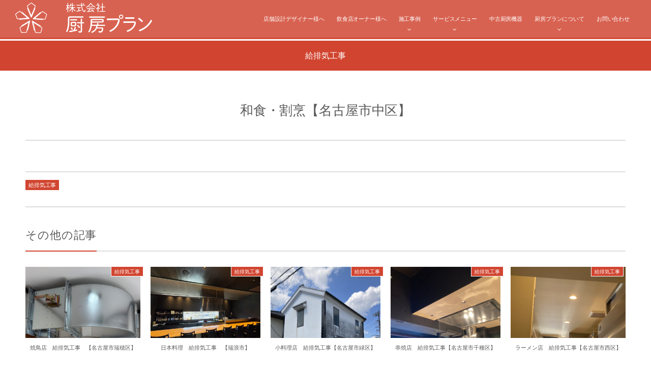

--- FILE ---
content_type: text/html; charset=UTF-8
request_url: https://tyubo-plan.jp/case/kyuhaikikoji/post-1480/
body_size: 8632
content:
<!DOCTYPE html>
<html lang="ja"><head prefix="og: http://ogp.me/ns# fb: http://ogp.me/ns/fb# article: http://ogp.me/ns/article#"><meta charset="utf-8" /><meta name="viewport" content="width=device-width,initial-scale=1,minimum-scale=1,user-scalable=yes" /><meta name="description" content="" /><meta name="keywords" content="" /><meta property="og:title" content="和食・割烹【名古屋市中区】" /><meta property="og:type" content="article" /><meta property="og:url" content="https://tyubo-plan.jp/case/kyuhaikikoji/post-1480/" /><meta property="og:image" content="https://tyubo-plan.jp/wp/wp-content/uploads/2022/08/IMG_8829-scaled.jpg" /><meta property="og:image:width" content="2560" /><meta property="og:image:height" content="1920" /><meta property="og:description" content="" /><meta property="og:site_name" content="名古屋で厨房の企画・設計・施工なら厨房プラン" /><link rel="canonical" href="https://tyubo-plan.jp/case/kyuhaikikoji/post-1480/" /><title>和食・割烹【名古屋市中区】 ｜ 厨房プラン【厨房の企画・設計・施工】</title>
<meta name='robots' content='max-image-preview:large' />
	<style>img:is([sizes="auto" i], [sizes^="auto," i]) { contain-intrinsic-size: 3000px 1500px }</style>
	<link rel="dns-prefetch" href="//connect.facebook.net" /><link rel="dns-prefetch" href="//secure.gravatar.com" /><link rel="dns-prefetch" href="//api.pinterest.com" /><link rel="dns-prefetch" href="//jsoon.digitiminimi.com" /><link rel="dns-prefetch" href="//b.hatena.ne.jp" /><link rel="dns-prefetch" href="//platform.twitter.com" /><meta http-equiv="Last-Modified" content="月, 08 8月 2022 10:19:16 +0900" /><link rel='dns-prefetch' href='//ajax.googleapis.com' />
<link rel="alternate" type="application/rss+xml" title="厨房プラン &raquo; フィード" href="https://tyubo-plan.jp/feed/" />
<script>
/* <![CDATA[ */
window._wpemojiSettings = {"baseUrl":"https:\/\/s.w.org\/images\/core\/emoji\/16.0.1\/72x72\/","ext":".png","svgUrl":"https:\/\/s.w.org\/images\/core\/emoji\/16.0.1\/svg\/","svgExt":".svg","source":{"concatemoji":"https:\/\/tyubo-plan.jp\/wp\/wp-includes\/js\/wp-emoji-release.min.js?ver=6.8.3"}};
/*! This file is auto-generated */
!function(s,n){var o,i,e;function c(e){try{var t={supportTests:e,timestamp:(new Date).valueOf()};sessionStorage.setItem(o,JSON.stringify(t))}catch(e){}}function p(e,t,n){e.clearRect(0,0,e.canvas.width,e.canvas.height),e.fillText(t,0,0);var t=new Uint32Array(e.getImageData(0,0,e.canvas.width,e.canvas.height).data),a=(e.clearRect(0,0,e.canvas.width,e.canvas.height),e.fillText(n,0,0),new Uint32Array(e.getImageData(0,0,e.canvas.width,e.canvas.height).data));return t.every(function(e,t){return e===a[t]})}function u(e,t){e.clearRect(0,0,e.canvas.width,e.canvas.height),e.fillText(t,0,0);for(var n=e.getImageData(16,16,1,1),a=0;a<n.data.length;a++)if(0!==n.data[a])return!1;return!0}function f(e,t,n,a){switch(t){case"flag":return n(e,"\ud83c\udff3\ufe0f\u200d\u26a7\ufe0f","\ud83c\udff3\ufe0f\u200b\u26a7\ufe0f")?!1:!n(e,"\ud83c\udde8\ud83c\uddf6","\ud83c\udde8\u200b\ud83c\uddf6")&&!n(e,"\ud83c\udff4\udb40\udc67\udb40\udc62\udb40\udc65\udb40\udc6e\udb40\udc67\udb40\udc7f","\ud83c\udff4\u200b\udb40\udc67\u200b\udb40\udc62\u200b\udb40\udc65\u200b\udb40\udc6e\u200b\udb40\udc67\u200b\udb40\udc7f");case"emoji":return!a(e,"\ud83e\udedf")}return!1}function g(e,t,n,a){var r="undefined"!=typeof WorkerGlobalScope&&self instanceof WorkerGlobalScope?new OffscreenCanvas(300,150):s.createElement("canvas"),o=r.getContext("2d",{willReadFrequently:!0}),i=(o.textBaseline="top",o.font="600 32px Arial",{});return e.forEach(function(e){i[e]=t(o,e,n,a)}),i}function t(e){var t=s.createElement("script");t.src=e,t.defer=!0,s.head.appendChild(t)}"undefined"!=typeof Promise&&(o="wpEmojiSettingsSupports",i=["flag","emoji"],n.supports={everything:!0,everythingExceptFlag:!0},e=new Promise(function(e){s.addEventListener("DOMContentLoaded",e,{once:!0})}),new Promise(function(t){var n=function(){try{var e=JSON.parse(sessionStorage.getItem(o));if("object"==typeof e&&"number"==typeof e.timestamp&&(new Date).valueOf()<e.timestamp+604800&&"object"==typeof e.supportTests)return e.supportTests}catch(e){}return null}();if(!n){if("undefined"!=typeof Worker&&"undefined"!=typeof OffscreenCanvas&&"undefined"!=typeof URL&&URL.createObjectURL&&"undefined"!=typeof Blob)try{var e="postMessage("+g.toString()+"("+[JSON.stringify(i),f.toString(),p.toString(),u.toString()].join(",")+"));",a=new Blob([e],{type:"text/javascript"}),r=new Worker(URL.createObjectURL(a),{name:"wpTestEmojiSupports"});return void(r.onmessage=function(e){c(n=e.data),r.terminate(),t(n)})}catch(e){}c(n=g(i,f,p,u))}t(n)}).then(function(e){for(var t in e)n.supports[t]=e[t],n.supports.everything=n.supports.everything&&n.supports[t],"flag"!==t&&(n.supports.everythingExceptFlag=n.supports.everythingExceptFlag&&n.supports[t]);n.supports.everythingExceptFlag=n.supports.everythingExceptFlag&&!n.supports.flag,n.DOMReady=!1,n.readyCallback=function(){n.DOMReady=!0}}).then(function(){return e}).then(function(){var e;n.supports.everything||(n.readyCallback(),(e=n.source||{}).concatemoji?t(e.concatemoji):e.wpemoji&&e.twemoji&&(t(e.twemoji),t(e.wpemoji)))}))}((window,document),window._wpemojiSettings);
/* ]]> */
</script>
<link rel='stylesheet' id='digipress-css' href='https://tyubo-plan.jp/wp/wp-content/themes/dp-graphie/css/style.css?ver=20220221062424' type='text/css' media='all' />
<link rel='stylesheet' id='wow-css' href='https://tyubo-plan.jp/wp/wp-content/themes/dp-graphie/css/animate.css?ver=1.3.9.2' type='text/css' media='all' />
<link rel='stylesheet' id='dp-visual-css' href='https://tyubo-plan.jp/wp/wp-content/uploads/digipress/graphie/css/visual-custom.css?ver=20200104095647' type='text/css' media='all' />
<style id='wp-emoji-styles-inline-css' type='text/css'>

	img.wp-smiley, img.emoji {
		display: inline !important;
		border: none !important;
		box-shadow: none !important;
		height: 1em !important;
		width: 1em !important;
		margin: 0 0.07em !important;
		vertical-align: -0.1em !important;
		background: none !important;
		padding: 0 !important;
	}
</style>
<link rel='stylesheet' id='wp-block-library-css' href='https://tyubo-plan.jp/wp/wp-includes/css/dist/block-library/style.min.css?ver=6.8.3' type='text/css' media='all' />
<style id='classic-theme-styles-inline-css' type='text/css'>
/*! This file is auto-generated */
.wp-block-button__link{color:#fff;background-color:#32373c;border-radius:9999px;box-shadow:none;text-decoration:none;padding:calc(.667em + 2px) calc(1.333em + 2px);font-size:1.125em}.wp-block-file__button{background:#32373c;color:#fff;text-decoration:none}
</style>
<style id='global-styles-inline-css' type='text/css'>
:root{--wp--preset--aspect-ratio--square: 1;--wp--preset--aspect-ratio--4-3: 4/3;--wp--preset--aspect-ratio--3-4: 3/4;--wp--preset--aspect-ratio--3-2: 3/2;--wp--preset--aspect-ratio--2-3: 2/3;--wp--preset--aspect-ratio--16-9: 16/9;--wp--preset--aspect-ratio--9-16: 9/16;--wp--preset--color--black: #000000;--wp--preset--color--cyan-bluish-gray: #abb8c3;--wp--preset--color--white: #ffffff;--wp--preset--color--pale-pink: #f78da7;--wp--preset--color--vivid-red: #cf2e2e;--wp--preset--color--luminous-vivid-orange: #ff6900;--wp--preset--color--luminous-vivid-amber: #fcb900;--wp--preset--color--light-green-cyan: #7bdcb5;--wp--preset--color--vivid-green-cyan: #00d084;--wp--preset--color--pale-cyan-blue: #8ed1fc;--wp--preset--color--vivid-cyan-blue: #0693e3;--wp--preset--color--vivid-purple: #9b51e0;--wp--preset--gradient--vivid-cyan-blue-to-vivid-purple: linear-gradient(135deg,rgba(6,147,227,1) 0%,rgb(155,81,224) 100%);--wp--preset--gradient--light-green-cyan-to-vivid-green-cyan: linear-gradient(135deg,rgb(122,220,180) 0%,rgb(0,208,130) 100%);--wp--preset--gradient--luminous-vivid-amber-to-luminous-vivid-orange: linear-gradient(135deg,rgba(252,185,0,1) 0%,rgba(255,105,0,1) 100%);--wp--preset--gradient--luminous-vivid-orange-to-vivid-red: linear-gradient(135deg,rgba(255,105,0,1) 0%,rgb(207,46,46) 100%);--wp--preset--gradient--very-light-gray-to-cyan-bluish-gray: linear-gradient(135deg,rgb(238,238,238) 0%,rgb(169,184,195) 100%);--wp--preset--gradient--cool-to-warm-spectrum: linear-gradient(135deg,rgb(74,234,220) 0%,rgb(151,120,209) 20%,rgb(207,42,186) 40%,rgb(238,44,130) 60%,rgb(251,105,98) 80%,rgb(254,248,76) 100%);--wp--preset--gradient--blush-light-purple: linear-gradient(135deg,rgb(255,206,236) 0%,rgb(152,150,240) 100%);--wp--preset--gradient--blush-bordeaux: linear-gradient(135deg,rgb(254,205,165) 0%,rgb(254,45,45) 50%,rgb(107,0,62) 100%);--wp--preset--gradient--luminous-dusk: linear-gradient(135deg,rgb(255,203,112) 0%,rgb(199,81,192) 50%,rgb(65,88,208) 100%);--wp--preset--gradient--pale-ocean: linear-gradient(135deg,rgb(255,245,203) 0%,rgb(182,227,212) 50%,rgb(51,167,181) 100%);--wp--preset--gradient--electric-grass: linear-gradient(135deg,rgb(202,248,128) 0%,rgb(113,206,126) 100%);--wp--preset--gradient--midnight: linear-gradient(135deg,rgb(2,3,129) 0%,rgb(40,116,252) 100%);--wp--preset--font-size--small: 13px;--wp--preset--font-size--medium: 20px;--wp--preset--font-size--large: 36px;--wp--preset--font-size--x-large: 42px;--wp--preset--spacing--20: 0.44rem;--wp--preset--spacing--30: 0.67rem;--wp--preset--spacing--40: 1rem;--wp--preset--spacing--50: 1.5rem;--wp--preset--spacing--60: 2.25rem;--wp--preset--spacing--70: 3.38rem;--wp--preset--spacing--80: 5.06rem;--wp--preset--shadow--natural: 6px 6px 9px rgba(0, 0, 0, 0.2);--wp--preset--shadow--deep: 12px 12px 50px rgba(0, 0, 0, 0.4);--wp--preset--shadow--sharp: 6px 6px 0px rgba(0, 0, 0, 0.2);--wp--preset--shadow--outlined: 6px 6px 0px -3px rgba(255, 255, 255, 1), 6px 6px rgba(0, 0, 0, 1);--wp--preset--shadow--crisp: 6px 6px 0px rgba(0, 0, 0, 1);}:where(.is-layout-flex){gap: 0.5em;}:where(.is-layout-grid){gap: 0.5em;}body .is-layout-flex{display: flex;}.is-layout-flex{flex-wrap: wrap;align-items: center;}.is-layout-flex > :is(*, div){margin: 0;}body .is-layout-grid{display: grid;}.is-layout-grid > :is(*, div){margin: 0;}:where(.wp-block-columns.is-layout-flex){gap: 2em;}:where(.wp-block-columns.is-layout-grid){gap: 2em;}:where(.wp-block-post-template.is-layout-flex){gap: 1.25em;}:where(.wp-block-post-template.is-layout-grid){gap: 1.25em;}.has-black-color{color: var(--wp--preset--color--black) !important;}.has-cyan-bluish-gray-color{color: var(--wp--preset--color--cyan-bluish-gray) !important;}.has-white-color{color: var(--wp--preset--color--white) !important;}.has-pale-pink-color{color: var(--wp--preset--color--pale-pink) !important;}.has-vivid-red-color{color: var(--wp--preset--color--vivid-red) !important;}.has-luminous-vivid-orange-color{color: var(--wp--preset--color--luminous-vivid-orange) !important;}.has-luminous-vivid-amber-color{color: var(--wp--preset--color--luminous-vivid-amber) !important;}.has-light-green-cyan-color{color: var(--wp--preset--color--light-green-cyan) !important;}.has-vivid-green-cyan-color{color: var(--wp--preset--color--vivid-green-cyan) !important;}.has-pale-cyan-blue-color{color: var(--wp--preset--color--pale-cyan-blue) !important;}.has-vivid-cyan-blue-color{color: var(--wp--preset--color--vivid-cyan-blue) !important;}.has-vivid-purple-color{color: var(--wp--preset--color--vivid-purple) !important;}.has-black-background-color{background-color: var(--wp--preset--color--black) !important;}.has-cyan-bluish-gray-background-color{background-color: var(--wp--preset--color--cyan-bluish-gray) !important;}.has-white-background-color{background-color: var(--wp--preset--color--white) !important;}.has-pale-pink-background-color{background-color: var(--wp--preset--color--pale-pink) !important;}.has-vivid-red-background-color{background-color: var(--wp--preset--color--vivid-red) !important;}.has-luminous-vivid-orange-background-color{background-color: var(--wp--preset--color--luminous-vivid-orange) !important;}.has-luminous-vivid-amber-background-color{background-color: var(--wp--preset--color--luminous-vivid-amber) !important;}.has-light-green-cyan-background-color{background-color: var(--wp--preset--color--light-green-cyan) !important;}.has-vivid-green-cyan-background-color{background-color: var(--wp--preset--color--vivid-green-cyan) !important;}.has-pale-cyan-blue-background-color{background-color: var(--wp--preset--color--pale-cyan-blue) !important;}.has-vivid-cyan-blue-background-color{background-color: var(--wp--preset--color--vivid-cyan-blue) !important;}.has-vivid-purple-background-color{background-color: var(--wp--preset--color--vivid-purple) !important;}.has-black-border-color{border-color: var(--wp--preset--color--black) !important;}.has-cyan-bluish-gray-border-color{border-color: var(--wp--preset--color--cyan-bluish-gray) !important;}.has-white-border-color{border-color: var(--wp--preset--color--white) !important;}.has-pale-pink-border-color{border-color: var(--wp--preset--color--pale-pink) !important;}.has-vivid-red-border-color{border-color: var(--wp--preset--color--vivid-red) !important;}.has-luminous-vivid-orange-border-color{border-color: var(--wp--preset--color--luminous-vivid-orange) !important;}.has-luminous-vivid-amber-border-color{border-color: var(--wp--preset--color--luminous-vivid-amber) !important;}.has-light-green-cyan-border-color{border-color: var(--wp--preset--color--light-green-cyan) !important;}.has-vivid-green-cyan-border-color{border-color: var(--wp--preset--color--vivid-green-cyan) !important;}.has-pale-cyan-blue-border-color{border-color: var(--wp--preset--color--pale-cyan-blue) !important;}.has-vivid-cyan-blue-border-color{border-color: var(--wp--preset--color--vivid-cyan-blue) !important;}.has-vivid-purple-border-color{border-color: var(--wp--preset--color--vivid-purple) !important;}.has-vivid-cyan-blue-to-vivid-purple-gradient-background{background: var(--wp--preset--gradient--vivid-cyan-blue-to-vivid-purple) !important;}.has-light-green-cyan-to-vivid-green-cyan-gradient-background{background: var(--wp--preset--gradient--light-green-cyan-to-vivid-green-cyan) !important;}.has-luminous-vivid-amber-to-luminous-vivid-orange-gradient-background{background: var(--wp--preset--gradient--luminous-vivid-amber-to-luminous-vivid-orange) !important;}.has-luminous-vivid-orange-to-vivid-red-gradient-background{background: var(--wp--preset--gradient--luminous-vivid-orange-to-vivid-red) !important;}.has-very-light-gray-to-cyan-bluish-gray-gradient-background{background: var(--wp--preset--gradient--very-light-gray-to-cyan-bluish-gray) !important;}.has-cool-to-warm-spectrum-gradient-background{background: var(--wp--preset--gradient--cool-to-warm-spectrum) !important;}.has-blush-light-purple-gradient-background{background: var(--wp--preset--gradient--blush-light-purple) !important;}.has-blush-bordeaux-gradient-background{background: var(--wp--preset--gradient--blush-bordeaux) !important;}.has-luminous-dusk-gradient-background{background: var(--wp--preset--gradient--luminous-dusk) !important;}.has-pale-ocean-gradient-background{background: var(--wp--preset--gradient--pale-ocean) !important;}.has-electric-grass-gradient-background{background: var(--wp--preset--gradient--electric-grass) !important;}.has-midnight-gradient-background{background: var(--wp--preset--gradient--midnight) !important;}.has-small-font-size{font-size: var(--wp--preset--font-size--small) !important;}.has-medium-font-size{font-size: var(--wp--preset--font-size--medium) !important;}.has-large-font-size{font-size: var(--wp--preset--font-size--large) !important;}.has-x-large-font-size{font-size: var(--wp--preset--font-size--x-large) !important;}
:where(.wp-block-post-template.is-layout-flex){gap: 1.25em;}:where(.wp-block-post-template.is-layout-grid){gap: 1.25em;}
:where(.wp-block-columns.is-layout-flex){gap: 2em;}:where(.wp-block-columns.is-layout-grid){gap: 2em;}
:root :where(.wp-block-pullquote){font-size: 1.5em;line-height: 1.6;}
</style>
<link rel='stylesheet' id='font-awesome-four-css' href='https://tyubo-plan.jp/wp/wp-content/plugins/font-awesome-4-menus/css/font-awesome.min.css?ver=4.7.0' type='text/css' media='all' />
<link rel='stylesheet' id='tablepress-default-css' href='https://tyubo-plan.jp/wp/wp-content/tablepress-combined.min.css?ver=3' type='text/css' media='all' />
<link rel='stylesheet' id='elementor-icons-css' href='https://tyubo-plan.jp/wp/wp-content/plugins/elementor/assets/lib/eicons/css/elementor-icons.min.css?ver=5.14.0' type='text/css' media='all' />
<link rel='stylesheet' id='elementor-frontend-legacy-css' href='https://tyubo-plan.jp/wp/wp-content/plugins/elementor/assets/css/frontend-legacy.min.css?ver=3.5.6' type='text/css' media='all' />
<link rel='stylesheet' id='elementor-frontend-css' href='https://tyubo-plan.jp/wp/wp-content/plugins/elementor/assets/css/frontend.min.css?ver=3.5.6' type='text/css' media='all' />
<link rel='stylesheet' id='elementor-post-1446-css' href='https://tyubo-plan.jp/wp/wp-content/uploads/elementor/css/post-1446.css?ver=1659919114' type='text/css' media='all' />
<link rel='stylesheet' id='google-fonts-1-css' href='https://fonts.googleapis.com/css?family=Roboto%3A100%2C100italic%2C200%2C200italic%2C300%2C300italic%2C400%2C400italic%2C500%2C500italic%2C600%2C600italic%2C700%2C700italic%2C800%2C800italic%2C900%2C900italic%7CRoboto+Slab%3A100%2C100italic%2C200%2C200italic%2C300%2C300italic%2C400%2C400italic%2C500%2C500italic%2C600%2C600italic%2C700%2C700italic%2C800%2C800italic%2C900%2C900italic&#038;display=auto&#038;ver=6.8.3' type='text/css' media='all' />
<script src="https://ajax.googleapis.com/ajax/libs/jquery/3.6.0/jquery.min.js?ver=6.8.3" id="jquery-js"></script>
<link rel="https://api.w.org/" href="https://tyubo-plan.jp/wp-json/" /><link rel="alternate" title="JSON" type="application/json" href="https://tyubo-plan.jp/wp-json/wp/v2/posts/1480" /><link rel="EditURI" type="application/rsd+xml" title="RSD" href="https://tyubo-plan.jp/wp/xmlrpc.php?rsd" />
<link rel='shortlink' href='https://tyubo-plan.jp/?p=1480' />
<link rel="alternate" title="oEmbed (JSON)" type="application/json+oembed" href="https://tyubo-plan.jp/wp-json/oembed/1.0/embed?url=https%3A%2F%2Ftyubo-plan.jp%2Fcase%2Fkyuhaikikoji%2Fpost-1480%2F" />
<link rel="alternate" title="oEmbed (XML)" type="text/xml+oembed" href="https://tyubo-plan.jp/wp-json/oembed/1.0/embed?url=https%3A%2F%2Ftyubo-plan.jp%2Fcase%2Fkyuhaikikoji%2Fpost-1480%2F&#038;format=xml" />
<script>var j$=jQuery;</script></head><body id="main-body" class="wp-singular post-template-default single single-post postid-1480 single-format-standard wp-theme-dp-graphie elementor-default elementor-kit-1446 elementor-page elementor-page-1480"><div id="header_container" class="header_container pos_fixed"><header id="header_area">
<div id="header_content" class="clearfix">
<div class="hgroup"><h1 class="hd_title_img wow fadeInLeft"><a href="https://tyubo-plan.jp/" title="厨房プラン"><img src="https://tyubo-plan.jp/wp/wp-content/uploads/digipress/graphie/title/tyubo-plan.png" alt="名古屋で厨房の企画・設計・施工なら厨房プラン" /></a></h1><h2 class="wow fadeInRight"> </h2></div><div id="global_menu"><nav id="global_menu_nav"><ul id="global_menu_ul" class=""><li id="menu-item-20" class="menu-item menu-item-type-post_type menu-item-object-page"><span class="gnav-bd"></span><a href="https://tyubo-plan.jp/designer/">店舗設計デザイナー様へ</a></li>
<li id="menu-item-373" class="menu-item menu-item-type-post_type menu-item-object-page"><span class="gnav-bd"></span><a href="https://tyubo-plan.jp/owner/">飲食店オーナー様へ</a></li>
<li id="menu-item-121" class="menu-item menu-item-type-taxonomy menu-item-object-category current-post-ancestor menu-item-has-children"><span class="gnav-bd"></span><a href="https://tyubo-plan.jp/category/case/">施工事例</a>
<ul class="sub-menu">
	<li id="menu-item-848" class="menu-item menu-item-type-taxonomy menu-item-object-category current-post-ancestor"><a href="https://tyubo-plan.jp/category/case/">施工事例【ALL】</a></li>
	<li id="menu-item-844" class="menu-item menu-item-type-taxonomy menu-item-object-category"><a href="https://tyubo-plan.jp/category/case/japanese/">うどん・そば、寿司・割烹、串焼・串揚げ、鉄板焼き、居酒屋</a></li>
	<li id="menu-item-836" class="menu-item menu-item-type-taxonomy menu-item-object-category"><a href="https://tyubo-plan.jp/category/case/yoshoku-chinese/">バル・ダイニング、カフェ、イタリアン、中華料理</a></li>
	<li id="menu-item-840" class="menu-item menu-item-type-taxonomy menu-item-object-category"><a href="https://tyubo-plan.jp/category/case/noodles/">ラーメン</a></li>
	<li id="menu-item-845" class="menu-item menu-item-type-taxonomy menu-item-object-category"><a href="https://tyubo-plan.jp/category/case/yakiniku/">焼肉</a></li>
	<li id="menu-item-838" class="menu-item menu-item-type-taxonomy menu-item-object-category"><a href="https://tyubo-plan.jp/category/case/bakery/">製菓・製パン</a></li>
	<li id="menu-item-834" class="menu-item menu-item-type-taxonomy menu-item-object-category"><a href="https://tyubo-plan.jp/category/case/other/">その他厨房</a></li>
	<li id="menu-item-1081" class="menu-item menu-item-type-taxonomy menu-item-object-category current-post-ancestor current-menu-parent current-post-parent"><a href="https://tyubo-plan.jp/category/case/kyuhaikikoji/">給排気工事</a></li>
</ul>
</li>
<li id="menu-item-68" class="menu-item menu-item-type-custom menu-item-object-custom menu-item-has-children"><span class="gnav-bd"></span><a>サービスメニュー</a>
<ul class="sub-menu">
	<li id="menu-item-32" class="menu-item menu-item-type-post_type menu-item-object-page"><a href="https://tyubo-plan.jp/air-conditioning/">空調・給排気設備</a></li>
	<li id="menu-item-83" class="menu-item menu-item-type-post_type menu-item-object-page"><a href="https://tyubo-plan.jp/hygiene/">環境衛生</a></li>
	<li id="menu-item-47" class="menu-item menu-item-type-post_type menu-item-object-page"><a href="https://tyubo-plan.jp/page-39/">焼肉店用排気設備</a></li>
</ul>
</li>
<li id="menu-item-870" class="menu-item menu-item-type-taxonomy menu-item-object-category"><span class="gnav-bd"></span><a href="https://tyubo-plan.jp/category/used/">中古厨房機器</a></li>
<li id="menu-item-67" class="menu-item menu-item-type-custom menu-item-object-custom menu-item-has-children"><span class="gnav-bd"></span><a>厨房プランについて</a>
<ul class="sub-menu">
	<li id="menu-item-18" class="menu-item menu-item-type-post_type menu-item-object-page"><a href="https://tyubo-plan.jp/about-us/">会社概要</a></li>
	<li id="menu-item-66" class="menu-item menu-item-type-post_type menu-item-object-page menu-item-privacy-policy"><a href="https://tyubo-plan.jp/privacy-policy/">特商法表記＆プライバシーポリシー</a></li>
</ul>
</li>
<li id="menu-item-17" class="menu-item menu-item-type-post_type menu-item-object-page"><span class="gnav-bd"></span><a href="https://tyubo-plan.jp/contact/">お問い合わせ</a></li>
</ul></nav><div id="expand_float_menu" class="icon-spaced-menu"><span>Menu</span></div></div></div>
</header>
</div><div id="main-wrap" class="main-wrap no-header"><section id="headline-sec"><div id="headline-sec-inner"><h1 class="headline-static-title wow fadeInDown">給排気工事</h1></div></section><div id="container" class="dp-container clearfix"><div id="content" class="content one-col"><article id="post-1480" class="single-article post-1480 post type-post status-publish format-standard has-post-thumbnail category-kyuhaikikoji"><header><h1 class="entry-title single-title wow fadeInUp"><span>和食・割烹【名古屋市中区】</span></h1></header><div class="entry entry-content"></div><footer class="single_post_meta"><div class="first_row"><div class="entrylist-cat meta-cat"><a href="https://tyubo-plan.jp/category/case/kyuhaikikoji/" rel="tag">給排気工事</a> </div></div></footer></article><aside class="dp_related_posts clearfix horizontal one-col">
<h3 class="inside-title wow fadeInLeft"><span>その他の記事</span></h3><ul><li class=" wow fadeInUp has_thumb"><div class="widget-post-thumb"><a href="https://tyubo-plan.jp/case/kyuhaikikoji/post-1899/" title="焼鳥店　給排気工事　【名古屋市瑞穂区】"><img src="https://tyubo-plan.jp/wp/wp-content/uploads/2025/09/IMG_2698-scaled.jpg" width="1920" class="wp-post-image" alt="焼鳥店　給排気工事　【名古屋市瑞穂区】" /></a></div><div class="entrylist-cat"><a href="https://tyubo-plan.jp/category/case/kyuhaikikoji/" rel="tag">給排気工事</a></div><h4><a href="https://tyubo-plan.jp/case/kyuhaikikoji/post-1899/" title="焼鳥店　給排気工事　【名古屋市瑞穂区】">焼鳥店　給排気工事　【名古屋市瑞穂区】</a></h4>
</li><li class=" wow fadeInUp has_thumb"><div class="widget-post-thumb"><a href="https://tyubo-plan.jp/case/kyuhaikikoji/post-1782/" title="日本料理　給排気工事　【瑞浪市】"><img src="https://tyubo-plan.jp/wp/wp-content/uploads/2025/04/S__4866055_0-1.jpg" width="1477" class="wp-post-image" alt="日本料理　給排気工事　【瑞浪市】" /></a></div><div class="entrylist-cat"><a href="https://tyubo-plan.jp/category/case/kyuhaikikoji/" rel="tag">給排気工事</a></div><h4><a href="https://tyubo-plan.jp/case/kyuhaikikoji/post-1782/" title="日本料理　給排気工事　【瑞浪市】">日本料理　給排気工事　【瑞浪市】</a></h4>
</li><li class=" wow fadeInUp has_thumb"><div class="widget-post-thumb"><a href="https://tyubo-plan.jp/case/kyuhaikikoji/post-1690/" title="小料理店　給排気工事【名古屋市緑区】"><img src="https://tyubo-plan.jp/wp/wp-content/uploads/2024/11/IMG_1508-scaled.jpeg" width="1920" class="wp-post-image" alt="小料理店　給排気工事【名古屋市緑区】" /></a></div><div class="entrylist-cat"><a href="https://tyubo-plan.jp/category/case/kyuhaikikoji/" rel="tag">給排気工事</a></div><h4><a href="https://tyubo-plan.jp/case/kyuhaikikoji/post-1690/" title="小料理店　給排気工事【名古屋市緑区】">小料理店　給排気工事【名古屋市緑区】</a></h4>
</li><li class=" wow fadeInUp has_thumb"><div class="widget-post-thumb"><a href="https://tyubo-plan.jp/case/kyuhaikikoji/post-1378/" title="串焼店　給排気工事【名古屋市千種区】"><img src="https://tyubo-plan.jp/wp/wp-content/uploads/2021/09/IMG_7426-scaled.jpg" width="800" class="wp-post-image" alt="串焼店　給排気工事【名古屋市千種区】" /></a></div><div class="entrylist-cat"><a href="https://tyubo-plan.jp/category/case/kyuhaikikoji/" rel="tag">給排気工事</a></div><h4><a href="https://tyubo-plan.jp/case/kyuhaikikoji/post-1378/" title="串焼店　給排気工事【名古屋市千種区】">串焼店　給排気工事【名古屋市千種区】</a></h4>
</li><li class=" wow fadeInUp has_thumb"><div class="widget-post-thumb"><a href="https://tyubo-plan.jp/case/kyuhaikikoji/post-1375/" title="ラーメン店　給排気工事【名古屋市西区】"><img src="https://tyubo-plan.jp/wp/wp-content/uploads/2021/09/IMG_8022-scaled.jpg" width="800" class="wp-post-image" alt="ラーメン店　給排気工事【名古屋市西区】" /></a></div><div class="entrylist-cat"><a href="https://tyubo-plan.jp/category/case/kyuhaikikoji/" rel="tag">給排気工事</a></div><h4><a href="https://tyubo-plan.jp/case/kyuhaikikoji/post-1375/" title="ラーメン店　給排気工事【名古屋市西区】">ラーメン店　給排気工事【名古屋市西区】</a></h4>
</li></ul>
</aside><nav class="navigation clearfix"><div class="navialignleft tooltip" title="串焼店　給排気工事【名古屋市千種区】"><a href="https://tyubo-plan.jp/case/kyuhaikikoji/post-1378/"><span class="nav-arrow icon-left-open"><span>PREV</span></span></a></div><div class="navialignright tooltip" title="小料理店　給排気工事【名古屋市緑区】"><a href="https://tyubo-plan.jp/case/kyuhaikikoji/post-1690/"><span class="nav-arrow icon-right-open"><span>NEXT</span></a></div></nav></div></div><div id="dp_breadcrumb_div"><nav id="dp_breadcrumb_nav" class="dp_breadcrumb clearfix"><ul><li><a href="https://tyubo-plan.jp/" class="icon-home nav_home"><span>HOME</span></a></li><li><a href="https://tyubo-plan.jp/category/case/"><span>施工事例</span></a></li><li><a href="https://tyubo-plan.jp/category/case/kyuhaikikoji/"><span>給排気工事</span></a></li><li><a href="https://tyubo-plan.jp/case/kyuhaikikoji/post-1480/"><span>和食・割烹【名古屋市中区】</span></a></li></ul></nav></div></div><footer id="footer"><div id="ft-widget-container"><div id="ft-widget-content"><div id="ft-widget-area1" class="ft-widget-area clearfix"><div id="sow-editor-2" class="ft-widget-box widget_sow-editor slider_fx"><div class="so-widget-sow-editor so-widget-sow-editor-base">
<div class="siteorigin-widget-tinymce textwidget">
	<p><strong><span style="font-size: 18px;">株式会社 厨房プラン</span></strong><br />
〒481-0041　愛知県北名古屋市九之坪両ヶ前27<br />
TEL：0568-70-1799<br />
FAX：050-3488-0274</p>
</div>
</div></div></div><div id="ft-widget-area2" class="ft-widget-area clearfix"><div id="nav_menu-2" class="ft-widget-box widget_nav_menu slider_fx"><div class="menu-%e3%83%95%e3%83%83%e3%82%bf%e3%83%bc%e3%83%a1%e3%83%8b%e3%83%a5%e3%83%bc1%ef%bc%88%e3%82%a6%e3%82%a3%e3%82%b8%e3%82%a7%e3%83%83%e3%83%88%e7%94%a8%ef%bc%89-container"><ul id="menu-%e3%83%95%e3%83%83%e3%82%bf%e3%83%bc%e3%83%a1%e3%83%8b%e3%83%a5%e3%83%bc1%ef%bc%88%e3%82%a6%e3%82%a3%e3%82%b8%e3%82%a7%e3%83%83%e3%83%88%e7%94%a8%ef%bc%89" class="menu"><li id="menu-item-791" class="menu-item menu-item-type-custom menu-item-object-custom menu-item-home menu-item-791"><a href="https://tyubo-plan.jp/">ホーム</a></li>
<li id="menu-item-800" class="menu-item menu-item-type-post_type menu-item-object-page menu-item-800"><a href="https://tyubo-plan.jp/designer/">店舗設計デザイナー様へ</a></li>
<li id="menu-item-799" class="menu-item menu-item-type-post_type menu-item-object-page menu-item-799"><a href="https://tyubo-plan.jp/owner/">飲食店オーナー様へ</a></li>
<li id="menu-item-802" class="menu-item menu-item-type-post_type menu-item-object-page menu-item-802"><a href="https://tyubo-plan.jp/air-conditioning/">空調・給排気設備</a></li>
<li id="menu-item-801" class="menu-item menu-item-type-post_type menu-item-object-page menu-item-801"><a href="https://tyubo-plan.jp/hygiene/">環境衛生</a></li>
<li id="menu-item-796" class="menu-item menu-item-type-post_type menu-item-object-page menu-item-796"><a href="https://tyubo-plan.jp/page-39/">焼肉店用排気設備</a></li>
</ul></div></div></div><div id="ft-widget-area3" class="ft-widget-area clearfix"><div id="nav_menu-3" class="ft-widget-box widget_nav_menu slider_fx"><div class="menu-%e3%83%95%e3%83%83%e3%82%bf%e3%83%bc%e3%83%a1%e3%83%8b%e3%83%a5%e3%83%bc%ef%bc%92%ef%bc%88%e3%82%a6%e3%82%a3%e3%82%b8%e3%82%a7%e3%83%83%e3%83%88%e7%94%a8%ef%bc%89-container"><ul id="menu-%e3%83%95%e3%83%83%e3%82%bf%e3%83%bc%e3%83%a1%e3%83%8b%e3%83%a5%e3%83%bc%ef%bc%92%ef%bc%88%e3%82%a6%e3%82%a3%e3%82%b8%e3%82%a7%e3%83%83%e3%83%88%e7%94%a8%ef%bc%89" class="menu"><li id="menu-item-806" class="menu-item menu-item-type-taxonomy menu-item-object-category current-post-ancestor menu-item-806"><a href="https://tyubo-plan.jp/category/case/">施工事例</a></li>
<li id="menu-item-1030" class="menu-item menu-item-type-taxonomy menu-item-object-category menu-item-1030"><a href="https://tyubo-plan.jp/category/used/">中古厨房機器</a></li>
<li id="menu-item-804" class="menu-item menu-item-type-post_type menu-item-object-page menu-item-804"><a href="https://tyubo-plan.jp/contact/">お問い合わせ</a></li>
<li id="menu-item-805" class="menu-item menu-item-type-post_type menu-item-object-page menu-item-805"><a href="https://tyubo-plan.jp/about-us/">会社概要</a></li>
<li id="menu-item-1100" class="menu-item menu-item-type-custom menu-item-object-custom menu-item-1100"><a href="https://ameblo.jp/tyubo-plan/">北名古屋市の厨房会社のブログ</a></li>
<li id="menu-item-803" class="menu-item menu-item-type-post_type menu-item-object-page menu-item-privacy-policy menu-item-803"><a rel="privacy-policy" href="https://tyubo-plan.jp/privacy-policy/">特商法表記＆プライバシーポリシー</a></li>
</ul></div></div></div></div></div><div id="footer-bottom"><div id="ft-btm-content">&copy; 2008-2026 <a href="https://tyubo-plan.jp/"><small>厨房プラン</small></a>
</div></div></footer>
<a href="#main-body" id="gototop" class="icon-up-open" title="Return Top"><span>Return Top</span></a><script type="speculationrules">
{"prefetch":[{"source":"document","where":{"and":[{"href_matches":"\/*"},{"not":{"href_matches":["\/wp\/wp-*.php","\/wp\/wp-admin\/*","\/wp\/wp-content\/uploads\/*","\/wp\/wp-content\/*","\/wp\/wp-content\/plugins\/*","\/wp\/wp-content\/themes\/dp-graphie\/*","\/*\\?(.+)"]}},{"not":{"selector_matches":"a[rel~=\"nofollow\"]"}},{"not":{"selector_matches":".no-prefetch, .no-prefetch a"}}]},"eagerness":"conservative"}]}
</script>
<script>function dp_theme_noactivate_copyright(){return;}</script><script src="https://tyubo-plan.jp/wp/wp-content/themes/dp-graphie/inc/js/wow.min.js?ver=1.3.9.2" id="wow-js"></script>
<script src="https://tyubo-plan.jp/wp/wp-content/themes/dp-graphie/inc/js/jquery/jquery.easing-min.js?ver=1.3.9.2" id="easing-js"></script>
<script src="https://tyubo-plan.jp/wp/wp-includes/js/imagesloaded.min.js?ver=5.0.0" id="imagesloaded-js"></script>
<script src="https://tyubo-plan.jp/wp/wp-content/themes/dp-graphie/inc/js/jquery/jquery.fitvids.min.js?ver=1.3.9.2" id="fitvids-js"></script>
<script src="https://tyubo-plan.jp/wp/wp-content/themes/dp-graphie/inc/js/jquery/jquery.sharecount.min.js?ver=1.3.9.2" id="sns-share-count-js"></script>
<script src="https://tyubo-plan.jp/wp/wp-content/themes/dp-graphie/inc/js/theme-import.min.js?ver=20220221062424" id="dp-js-js"></script>
<script>new WOW().init();</script><script async src="https://platform.twitter.com/widgets.js"></script><script type="application/ld+json">{"@context":"http://schema.org","@type":"BlogPosting","mainEntityOfPage":{"@type":"WebPage","@id":"https://tyubo-plan.jp/case/kyuhaikikoji/post-1480/"},"headline":"和食・割烹【名古屋市中区】","image":{"@type":"ImageObject","url":"https://tyubo-plan.jp/wp/wp-content/uploads/2022/08/IMG_8829-scaled.jpg","width":1067,"height":800},"datePublished":"2022-08-08T10:19:16+09:00","dateModified":"2022-08-08T10:19:16+09:00","articleSection":"給排気工事","author":{"@type":"Person","name":"tyuboplan-master"},"publisher":{"@type":"Organization","name":"厨房プラン","logo":{"@type":"ImageObject","url":"https://tyubo-plan.jp/wp/wp-content/themes/dp-graphie/img/json-ld/nologo.png","width":600,"height":60}},"description":""}</script><script type="application/ld+json">{"@context":"https://schema.org","@type":"BreadcrumbList","itemListElement":[{"@type":"ListItem","position":1,"name":"施工事例","item":"https://tyubo-plan.jp/category/case/"},{"@type":"ListItem","position":2,"name":"給排気工事","item":"https://tyubo-plan.jp/category/case/kyuhaikikoji/"},{"@type":"ListItem","position":3,"name":"和食・割烹【名古屋市中区】","item":"https://tyubo-plan.jp/case/kyuhaikikoji/post-1480/"}]}</script><script type="application/ld+json">{"@context":"http://schema.org","@type":"WebSite","inLanguage":"ja","name":"名古屋で厨房の企画・設計・施工なら厨房プラン","alternateName":"","description":" ","image":"https://tyubo-plan.jp/wp/wp-content/themes/dp-graphie/img/json-ld/nologo.png","url":"https://tyubo-plan.jp/"}</script></body></html>

--- FILE ---
content_type: text/css
request_url: https://tyubo-plan.jp/wp/wp-content/uploads/digipress/graphie/css/visual-custom.css?ver=20200104095647
body_size: 5556
content:
@charset "utf-8";#scrollentrybox{max-height:202px;}#ft-widget-content .ft-widget-area{width:31.2%;}#ft-widget-area2{margin:0 3.2%;}.main-wrap,.mm-page{color:#5a5a5a;background:#ffffff}.main-wrap a,.mm-page a{color:#5a5a5a;}.main-wrap a:hover{color:#d14530;}.entry,.no-sidebar .textwidget,.no-sidebar .dp_text_widget{font-size:16px;}.mb-theme .entry,.mb-theme .widget-box .dp_text_widget,.mb-theme .widget-box .textwidget{font-size:16px;}.widget_nav_menu li a:hover,.widget_pages li a:hover,.widget_categories li a:hover,.widget_mycategoryorder li a:hover,ul.recent_entries li:hover,.dp_recent_posts_widget li:hover,.dp_related_posts ul li:hover,span.v_sub_menu_btn{background-color:rgba(90, 90,90, 0.06);}.entry a{color:#d14530;}.dp-container a:hover,.entry a:hover,.fake-hover:hover{color:#d8b18a;}#header-toggle-btn{color:#ffffff;border-color:transparent #202020 transparent transparent;}#header-toggle-content{background-color:#202020;color:#ffffff;}#header-toggle-content a{color:#ffffff;}#header-toggle-content a:hover{color:#71cfb8;}#header-toggle-content .dp-widget-hd-toggle .toggle-title{border-color:rgba(255, 255,255, 0.2);}#header-toggle-content #searchform{border-color:rgba(255, 255,255, 0.2);}#header-toggle-content #wp-calendar tbody td a{color:#202020;background-color:#ffffff;}#header-toggle-content #wp-calendar tbody td a:hover{background-color:#71cfb8;}#header-toggle-content .tagcloud a,#header-toggle-content .active_tab{color:#202020;background-color:#ffffff;border-color:#202020;-webkit-box-shadow:0 0 0 1px#ffffff;box-shadow:0 0 0 1px#ffffff;}#header-toggle-content .tagcloud a:hover{background-color:#71cfb8;-webkit-box-shadow:0 0 0 1px#71cfb8;box-shadow:0 0 0 1px#71cfb8;}#header-toggle-content .inactive_tab{color:#ffffff;background-color:rgba(255, 255,255, 0.12);border-color:#202020;-webkit-box-shadow:0 0 0 1px rgba(255, 255,255, 0.12);box-shadow:0 0 0 1px rgba(255, 255,255, 0.12);}#header-toggle-content .dp_tab_widget_ul{border-color:#ffffff;}#header-toggle-content .loop-share-num div{color:#71cfb8;border-color:#71cfb8;background-color:rgba(113, 207,184, 0.14);}#header-toggle-content .loop-share-num a{color:#71cfb8;}#header-toggle-content #searchform input#searchtext{color:#ffffff;}#header-toggle-content #searchform input.searchsubmit{color:#ffffff;}#header-toggle-content #searchform input.searchsubmit:hover{color:#71cfb8;}.header_container{background-color:rgba(209, 69,48, 0.84);border-top-color:#202020;border-bottom-color:rgba(255, 255,255,0.3);color:#ffffff;}.header_container a{color:#ffffff;}.header_container:not(.mb):hover{background-color:#d14530;}.header_container.mb-theme{background-color:#d14530;}h1.hd_title_txt a{color:#202020;}#header_content hgroup h2{color:rgba(255, 255,255,0.7);}.header-banner-outer,.header-banner-outer a,.header-banner-outer a:hover{color:#ffffff;text-shadow:0 0 1px rgba(0,0,0,.05), 0 1px 2px rgba(0,0,0,.3);}#hd-slideshow .button-slider{color:#d14530!important;}#hd-slideshow .button-slider:before{color:#ffffff;}.devrama-slider .hd-slide-item-div .hd-slide-post-title{background-color:rgba(209, 69,48, 0.7);}.hd-slide-nav{background-color:rgba(209, 69,48, 0.5);}#global_menu .current-menu-item a,#global_menu .current_page_item a,#global_menu a:hover{color:#d8b18a;}ul#global_menu_ul.mq-mode,ul#global_menu_ul .expand_global_menu_li{background-color:#d14530;}ul#global_menu_ul:not(.mb-theme) > li .gnav-bd{background-color:#d8b18a;}ul#global_menu_ul:not(.mb-theme) li.current-menu-item:before,ul#global_menu_ul:not(.mb-theme) li.menu-item-has-children:hover:before,ul#global_menu_ul:not(.mb-theme) li.menu-item-has-children.current_page_item:before{color:#d8b18a;}ul#global_menu_ul:not(.mb-theme) li ul.sub-menu li{background-color:#d14530;}ul#global_menu_ul:not(.mb-theme) li ul.sub-menu li:hover,ul#global_menu_ul:not(.mb-theme) li ul.sub-menu li.current-menu-item{border-color:#d8b18a;}ul#global_menu_ul:not(.mb-theme) .mq_submenu_li{background-color:#ffffff;}ul#global_menu_ul:not(.mb-theme) .mq_submenu_li:before{color:#d14530;}.mm-menu {background-color:#ffffff;}.mm-menu,.mm-listview li a{color:#d14530;}.mm-menu .mm-navbar>a {color:rgba(209, 69,48, 0.6);}.mm-menu .mm-navbar,.mm-menu .mm-listview > li:after,.mm-menu .mm-listview>li>a.mm-prev:after,.mm-menu .mm-listview>li>a.mm-next:before{border-color:rgba(209, 69,48, 0.22);}.mm-menu .mm-navbar .mm-btn:before, .mm-menu .mm-navbar .mm-btn:after,.mm-menu .mm-listview>li>a.mm-prev:before, .mm-menu .mm-listview>li>a.mm-next:after {border-color:rgba(209, 69,48, 0.36);}.mm-menu .mm-listview li.current-menu-item:after,.mm-menu .mm-listview li.current_page_item:after {border-color:#d14530;}.mm-menu .mm-listview > li.mm-selected > a:not(.mm-subopen),.mm-menu .mm-listview > li.mm-selected > span{background-color:rgba(209, 69,48, 0.8);}#headline-sec{background-color:#ffffff;color:#d14530;}#headline-sec a{color:#d14530;}#headline-sec .headline_main_title h1{background-color:#d14530;color:#ffffff;}#searchform input#searchtext{color:#5a5a5a;}#searchform input.searchsubmit{color:#5a5a5a;}#searchform input.searchsubmit:hover{color:#d14530;}#searchform input:focus{background:#ffffff;}#hd_searchform:not(.mb-theme) #searchform .searchtext_div{background-color:#ffffff;}#hd_searchform.mb-theme #searchform input#searchtext,#hd_searchform:not(.mb-theme) #searchform input#searchtext,#hd_searchform:not(.mb-theme) #searchform:hover input#searchtext::-webkit-input-placeholder,#hd_searchform:not(.mb-theme) #searchform input#searchtext:focus::-webkit-input-placeholder{color:#d14530;}#hd_searchform:not(.mb-theme) #searchform input.searchsubmit,#hd_searchform:not(.mb-theme) #searchform span.searchsubmit{color:#ffffff;}#hd_searchform:not(.mb-theme) #searchform input.searchsubmit:hover,#hd_searchform:not(.mb-theme) #searchform span.searchsubmit:hover{color:#d8b18a;}#hd_searchform:not(.mb-theme) table.gsc-search-box div.gsc-input-box{background-color:#ffffff;}#hd_searchform:not(.mb-theme) table.gsc-search-box td.gsc-search-button:hover{color:#d8b18a;}#hd_searchform:not(.mb-theme) table.gsc-search-box td.gsc-search-button:hover input.gsc-search-button{border-color:#d8b18a!important;}#hd_searchform:not(.mb-theme) table.gsc-search-box td.gsc-search-button input.gsc-search-button{border-color:#ffffff!important;}#hd_searchform.mb-theme #searchform{border-color:rgba(209, 69,48, 0.2);}#hd_searchform.mb-theme table.gsc-search-box td.gsc-input,#hd_searchform.mb-theme table.gsc-search-box td.gsc-search-button{background-color:#d14530;}#hd_searchform.mb-theme table.gsc-search-box td.gsc-search-button:before{color:#ffffff;}.loop-share-num div{color:#d14530;background-color:rgba(209, 69,48, 0.14);}.loop-share-num a{color:#d14530;}.dp-container,.container-widget-area.pos-top,#dp_breadcrumb_nav{color:#5a5a5a;background-color:#ffffff;}#dp_breadcrumb_nav a{color:#5a5a5a;}.dp-container select{border-color:rgba(90, 90,90, 0.14);}.dp-pagenavi a{color:#5a5a5a;}nav.navigation .navialignleft a:hover,nav.navigation .navialignright a:hover{color:#d14530;}.entry a{font-weight:bold;text-decoration:none;}.entry a:hover{text-decoration:underline;}.dp-pagenavi span.current,.entrylist-cat a,.dp-container pre,.entry input[type="submit"],.plane-label,#wp-calendar tbody td a,input#submit{color:#ffffff;background-color:#d14530;}.meta-tag a:before{border-right-color:#d14530;}.entrylist-cat a:hover,nav.single-nav a:hover,.entry input[type="submit"]:hover,#wp-calendar tbody td a:hover,input#submit:hover{color:#ffffff;background-color:#d8b18a;}.meta-tag a:hover:before{border-right-color:#d8b18a;}.active_tab,#hd-slideshow .button-slider,.entry ul li:before,.no-sidebar .textwidget li:before,.no-sidebar .dp_text_widget li:before,#comment_section .comment-meta .comment-reply-link, .dp-container a.more-entry-link,.main-wrap .tagcloud a,.mm-page .tagcloud a,.entry>p>a.more-link,#commentform input[type="submit"], .main-wrap .nav_to_paged a, .mm-page .nav_to_paged a,#gototop {color:#ffffff;background-color:#d14530;-webkit-box-shadow:0 0 0 1px #d14530;box-shadow:0 0 0 1px #d14530;} #comment_section .comment-meta .comment-reply-link:hover, .dp-container a.more-entry-link:hover, .main-wrap .tagcloud a:hover,.mm-page .tagcloud a:hover,.entry>p>a.more-link:hover, #commentform input[type="submit"]:hover, .main-wrap .nav_to_paged a:hover,.mm-page .nav_to_paged a:hover,#gototop:hover{color:#ffffff;background-color:#d8b18a;-webkit-box-shadow:0 0 0 1px #d8b18a;box-shadow:0 0 0 1px #d8b18a;}.inactive_tab{background-color:rgba(90, 90,90, 0.08);-webkit-box-shadow:0 0 0 1px rgba(90, 90,90, 0.08);box-shadow:0 0 0 1px rgba(90, 90,90, 0.08);}.inactive_tab:hover{background-color:rgba(90, 90,90, 0.12);-webkit-box-shadow:0 0 0 1px rgba(90, 90,90, 0.12);box-shadow:0 0 0 1px rgba(90, 90,90, 0.12);}.loop-sec-header h1 span,.widget-box .dp-widget-title span,.inside-title span, #reply-title span, #comment_section li.comment:hover, #comment_section li.trackback:hover, #comment_section li.pingback:hover,.navialignleft a:hover,.navialignright a:hover,.loop-share-num div{border-color:#d14530;}#hd-slideshow .button-slider,#loop-section.normal .meta-cat a, #loop-section.magazine .meta-cat a, .entry ul li:before, .dp_related_posts.horizontal .entrylist-cat a, #comment_section .comment-meta .comment-reply-link, .dp-container .more-entry-link,.active_tab,.inactive_tab,.tagcloud a,.entry>p>a.more-link, #commentform input[type="submit"], .nav_to_paged a, #gototop{border-color:#ffffff;}.single-article,.single-article header,.single-article .single_post_meta,.loop-sec-header h1,.widget-box .dp-widget-title, .dp_related_posts.vertical li,.inside-title, #reply-title,#comment_section .comment-avator img,div.gsc-input-box,#searchform{border-color:rgba(90, 90,90, 0.2);}.gsc-input-box-hover,.gsc-input-box-focus{border-color:rgba(90, 90,90, 0.2)!important;}#loop-section.blog .loop-article,#loop-section.normal .loop-article,#loop-section.normal .loop-article.normal-all header{border-color:rgba(90, 90,90, 0.4);}.entry .wp-caption{border-color:rgba(90, 90,90, 0.1);}#loop-section.normal .loop-media-icon a,#loop-section.app-image .loop-media-icon a{border-color:#ffffff;color:#ffffff;background-color:#d14530;}#loop-section.normal .loop-media-icon a:hover{background-color:#d8b18a;}hr{border-color:rgba(90, 90,90, 0.4);}address,.entry h1,.entry h2,.entry h3,.entry h4,.entry h5,.entry h6,.no-sidebar .textwidget h1,.no-sidebar .textwidget h2,.no-sidebar .textwidget h3,.no-sidebar .textwidget h4,.no-sidebar .textwidget h5,.no-sidebar .textwidget h6,.no-sidebar .dp_text_widget h1,.no-sidebar .dp_text_widget h2,.no-sidebar .dp_text_widget h3,.no-sidebar .dp_text_widget h4,.no-sidebar .dp_text_widget h5,.no-sidebar .dp_text_widget h6,#switch_comment_type, .dp_tab_widget_ul{border-color:#d14530;}.new-entry ul li,.widget_pages li a,.widget_nav_menu li a,.widget_categories li a,.widget_mycategoryorder li a,.recent_entries li{border-bottom:1px dotted rgba(90, 90,90, 0.3);}.dp-container table th,.dp-container table td,.dp-container dl,.dp-container dt,.dp-container dd,.entrylist-date,div#comment-author,div#comment-email,div#comment-url,div#comment-comment,#comment_section li.comment,#comment_section li.trackback,#comment_section li.pingback{border-color:rgba(90, 90,90, 0.18);}#loop-section.magazine .loop-title a:hover,#loop-section.portfolio .loop-article header .loop-title a:hover{color:#d14530;}.loop-excerpt,.loop-article.normal-all footer div,.meta-div.normal, .meta-div.magazine,.meta-div.app-image,.meta-div.blog{color:rgba(90, 90,90, 0.74);}.post-header-date{background-color:#d14530;color:#ffffff;}input[type="checkbox"]:checked,input[type="radio"]:checked{background-color:#d14530;}select{border:1px solid rgba(90, 90,90, 0.14);}.rank_label.thumb{color:#ffffff;}.rank_label.thumb:before{border-color:rgba(209,69,48,0.84) transparent transparent transparent;}.rank_label.no-thumb{color:rgba(90,90,90,0.1);}#container_footer .rank_label.thumb{color:#71cfb8;}#container_footer .rank_label.thumb:before{border-color:rgba(255,255,255,0.84) transparent transparent transparent;}#container_footer .rank_label.no-thumb{color:rgba(255,255,255,0.1);}#ft-widget-content .rank_label.thumb{color:#d14530;}#ft-widget-content .rank_label.thumb:before{border-color:rgba(255,255,255,0.84) transparent transparent transparent;}#ft-widget-content .rank_label.no-thumb{color:rgba(255,255,255,0.1);}.dp-pagenavi a:hover{background-color:rgba(90, 90,90, 0.02);}.dp-container dt,.dp-container table th,.entry .wp-caption,#wp-calendar caption,#wp-calendar th, #wp-calendar td{background-color:rgba(90, 90,90, 0.04);}.dp-pagenavi a,.widget_categories li .count,.mb-theme .post_meta_sns_btn,.mb .post_meta_sns_btn{background-color:rgba(90, 90,90, 0.06);}#wp-calendar tbody td#today{background-color:rgba(90, 90,90, 0.1);}.meta-tag a:after{background-color:#ffffff;}.tooltip-arrow{border-color:transparent transparent #d14530 transparent;}.tooltip-msg{color:#ffffff;background-color:#d14530;}.tagcloud .tooltip-msg{color:#d14530;background-color:#ffffff;}.dp-container blockquote,.dp-container q{background-color:rgba(90, 90,90, 0.04);border:1px solid rgba(90, 90,90, 0.08);}.dp-container code{background-color:rgba(90, 90,90, 0.05);border:1px solid rgba(90, 90,90, 0.48);}.dp-container blockquote:before,.dp-container blockquote:after{color:#d14530;}#comment_section li.comment:hover,#comment_section li..trackback:hover,#comment_section li..pingback:hover{border-color:#d14530;}#container_footer{border-color:#ffffff;background-color:#71cfb8;color:#ffffff;-webkit-box-shadow:0 0 0 2px #71cfb8;box-shadow:0 0 0 2px #71cfb8;}#container_footer a{color:#ffffff;}#container_footer #searchform{border-color:rgba(255, 255,255, 0.2);}#container_footer #wp-calendar tbody td a,#container_footer #wp-calendar tbody td a:hover{color:#202020;background-color:#ffffff;}#container_footer .tagcloud a,#container_footer .tagcloud a:hover,#container_footer .active_tab{color:#71cfb8;background-color:#ffffff;border-color:#71cfb8;-webkit-box-shadow:0 0 0 1px#ffffff;box-shadow:0 0 0 1px#ffffff;}#container_footer .inactive_tab{color:#ffffff;background-color:rgba(255, 255,255, 0.12);border-color:#71cfb8;-webkit-box-shadow:0 0 0 1px rgba(255, 255,255, 0.12);box-shadow:0 0 0 1px rgba(255, 255,255, 0.12);}#container_footer .dp_tab_widget_ul{border-color:#ffffff;}#container_footer .loop-share-num div{color:#ffffff;border-color:#ffffff;background-color:rgba(255, 255,255, 0.14);}#container_footer .loop-share-num a{color:#ffffff;}#container_footer #searchform input#searchtext{color:#ffffff;}#container_footer #searchform input.searchsubmit{color:#ffffff;}#container_footer #searchform input.searchsubmit:hover{color:#ffffff;}#footer,#footer #footer-bottom a,#footer #footer-bottom a:hover{background-color:#d14530;color:#ffffff;}#footer a{color:#ffffff;}#footer a:hover{color:#d8b18a;}#footer select,#footer_menu_ul,#ft-widget-content,#ft-widget-content .dp-widget-title,#footer_menu_mobile,#footer_menu_mobile li{border-color:rgba(255, 255,255, 0.2);}#ft-widget-content .dp-widget-title span{border-color:#d8b18a;}#ft-widget-content #searchform{border-color:rgba(255, 255,255, 0.2);}#ft-widget-content #wp-calendar caption,#ft-widget-content #wp-calendar th, #ft-widget-content #wp-calendar td{background-color:rgba(255, 255,255, 0.08);}#ft-widget-content #wp-calendar tbody td#today{background-color:rgba(255, 255,255, 0.12);}#ft-widget-content #wp-calendar tbody td a{color:#d14530;background-color:#ffffff;}#ft-widget-content #wp-calendar tbody td a:hover{background-color:#d8b18a;}.ft-widget-box ul.recent_entries li,.ft-widget-box .widget_pages li a, .ft-widget-box .widget_nav_menu li a, .ft-widget-box .widget_categories li a, .ft-widget-box .widget_mycategoryorder li a{border-bottom:1px dotted rgba(255, 255,255, 0.4);}#ft-widget-content .tagcloud a,#ft-widget-content .active_tab{color:#d14530;border-color:#d14530;background-color:#ffffff;-webkit-box-shadow:0 0 0 1px#ffffff;box-shadow:0 0 0 1px#ffffff;} #ft-widget-content .tagcloud a:hover{background-color:#d8b18a;-webkit-box-shadow:0 0 0 1px#d8b18a;box-shadow:0 0 0 1px#d8b18a;}#ft-widget-content .inactive_tab{color:#ffffff;background-color:rgba(255, 255,255, 0.08);border-color:#d14530;-webkit-box-shadow:0 0 0 1px rgba(255, 255,255, 0.08);box-shadow:0 0 0 1px rgba(255, 255,255, 0.08);}#ft-widget-content .inactive_tab:hover{background-color:rgba(255, 255,255, 0.03);-webkit-box-shadow:0 0 0 1px rgba(255, 255,255, 0.03);box-shadow:0 0 0 1px rgba(255, 255,255, 0.03);}#ft-widget-content .dp_tab_widget_ul{border-color:#ffffff;}#ft-widget-content .loop-share-num div{color:#d8b18a;border-color:#d8b18a;background-color:rgba(216, 177,138, 0.14);}#ft-widget-content .loop-share-num a{color:#d8b18a;}#ft-widget-content #searchform input#searchtext{color:#ffffff;}#ft-widget-content #searchform input.searchsubmit{color:#ffffff;}#ft-widget-content #searchform input.searchsubmit:hover{color:#d8b18a;}.wow{visibility:hidden}.btn,.label{background-color:#d14530}/*ヘッダー*/#headline-sec {    background-color: #d14530;    color: #ffffff;}    .header_container {    border-top: none;    border-bottom-color: rgba(209, 69, 48, 0.7);}    #header_content .hgroup h1.hd_title_img a, #header_content .hgroup h1.hd_title_img img {    max-height: 60px;    max-width: 400px;}#header_area {    height: auto;}.header-banner-outer {    height: auto;}#header_content .hgroup h1.hd_title_img {    margin-top: 5px;}@media only screen and (max-width: 1179px) and (min-width: 0) {#main-wrap.no-header {    margin-top: 30px;}}/*アンカリング位置調整*/#privacy {  margin-top: -100px;  padding-top: 100px;  display: inline-block;   vertical-align: top;}/*トップページウィジェットエリア*/.container-widget-area {    padding: 30px 20px 0px;}.widget-box {    margin-bottom: 0px;}/*Topへ戻る*/a#gototop {    position: fixed;    right: 40px;    bottom: 40px;    font-size: 14px;    z-index: 100;    border: 2px solid;    color: #ffffff;    background-color: #d8b18a;    -webkit-box-shadow: 0 0 0 1px #969696;    box-shadow: 0 0 0 1px #969696;}/*明朝体指定*/.mincho {    font-style: normal;    font-weight: 600;    font-family: "Roboto Slab" , Garamond , "Times New Roman" , "游明朝" , "Yu Mincho" , "游明朝体" , "YuMincho" , "ヒラギノ明朝 Pro W6" , "Hiragino Mincho Pro" , "HiraMinProN-W6" , "HGS明朝E" , "ＭＳ Ｐ明朝" , "MS PMincho" ,serif;}/*見出しカラー*//*ウィジェット用*/.widget-box .textwidget h2 {border-color: #bf1515;}/*ボタン*/.btn {    padding: 8px 22px;}.su-button.offer {padding:10px 20px ;}.tel_btn {-webkit-border-radius: 5px;-moz-border-radius: 5px;border-radius: 5px;color: #FFFFFF;font-size: 21px;font-weight: 100;line-height: 30px;padding: 13px 28px;text-align: center;background-color: #f26f82;text-decoration: none;display: inline-block;cursor: pointer;}a:link.tel_btn {color: #ffffff;}a:hover.tel_btn {color: #ccc;}.form_btn {-webkit-border-radius: 5px;-moz-border-radius: 5px;border-radius: 5px;color: #FFFFFF !important;font-size: 21px;font-weight: 100;line-height: 30px;padding: 13px 28px;text-align: center;background-color: #b39589;text-decoration: none;display: inline-block;cursor: pointer;}a:hover.form_btn {color: #ccc!important;    text-decoration: none;} /* TELリンク制御 */@media screen and (min-width: 480px){a[href^="tel:"] {    pointer-events: none;}}/*キャプション*/figcaption {    text-align: center;    font-size: 12px;}/*フッター*/.widget_nav_menu li a:hover {    background-color: #d14530;}.widget_nav_menu li a {    border-bottom: 0px;}/*リストスタイル*/.annotation.entry ul li:before {    content:none;    border:none;    width:0;    height:0;    margin-right:0;    box-shadow:none;}/*モバイル端末テキストセンタリング＆改行指定*/@media screen and (min-width: 480px){.p-center { text-align: center;  }  .br-pc { display:block; }  .br-sp { display:none; }}@media screen and (max-width: 480px){.p-center { text-align: left;  }  .br-pc { display:none; }  .br-sp { display:block; margin-bottom: 10px !important;}}/*画像位置・サイズ指定*/.entry img, .no-sidebar .textwidget img, .no-sidebar .dp_text_widget img {    margin: 0 auto 20px 0;    max-width: 100%;    height: auto;}/*表示・非表示*/@media screen and (min-width: 481px){.none-pc {display:none}}@media screen and (max-width: 480px){.none-sp {display:none}}/*テキスト位置・段落・改行指定*/@media screen and (min-width: 480px){.p-center {text-align: center;  }  .br-pc {display:block;}  .br-sp {display:none;}}@media screen and (max-width: 480px){.p-center {text-align: left;  }  .br-pc {display:none;}  .br-sp {display:block;margin-bottom: 10px !important;}}/*メニューTELボタン*/ul li.headerBtnTelSp a {    display: inline-block;    vertical-align: top;    width: 90%;    padding: 12px 0 12px;    font-size: 14px;    line-height: 1em;    letter-spacing: 1px;    text-align: center;    border-radius: 4px;    text-decoration: none;    color: #ffffff;    background-color: #f13a43;    background-image: none;    margin: 10px 10px 10px 10px;}/*問い合わせフォーム*/.contact {    width: 100%;}.required-mwform{  padding: 2px;  background: #d8b18a;  color: #fff;  border-radius: 3px;  margin-right: 3px;  margin-left: 3px;}input[type="text"],textarea,text {    width: 100%;}input,.contact textarea{    width: 100%;    -moz-box-sizing: border-box;    box-sizing: border-box;    border: 1px solid #ccc;    line-height: 1.2;    padding: 8px;}.contact select, .contact input[type=checkbox], .contact input[type=radio] {    width: auto;    max-width: 97%;    border: 1px solid #ccc;    padding: 8px;}input.name,input.furigana,input.company {    width: 70%;}.contact tbody th {min-width: 200px;padding-left: 12px;white-space: nowrap;background-color: #ebedf5;font-weight: bold;}@media only screen and (max-width:481px) {.contact {        width: 100%;}.contact th,.contact td {display: block;border-top: none;}.contact tr:first-child th {border-top: 1px solid #ddd;}        input.name,    input.furigana,    input.company {       width: 100%;    }}/*placeholder属性のカラー*/input::-webkit-input-placeholder {color: #b9a9a9;}input::-moz-placeholder {color: #b9a9a9;}input:-ms-input-placeholder {color: #b9a9a9;}textarea::-webkit-input-placeholder {color: #a09797;}textarea::-moz-placeholder {color: #a09797;}textarea:-ms-input-placeholder {color: #a09797;}/*戻る・確認 / 送信ボタン*//**********MW WP Formボタン*********//*確認・送信ボタン*/.btn-c {    text-align: center;}.mw_form p {    margin-bottom: 1em;    font-size: 90%;}.entry input[type="submit"].confbtn {    position: relative;    display: inline-block;    width: 225px;    height: 48px;    margin: 15px 5px 0 5px;    background-color: #916800;    cursor: pointer;    border: none;    color: #fff;    text-align: center;    text-decoration: none;    font-size: 100%;    line-height: 1.5;    outline: none;    -webkit-transition: all .3s;    transition: all .3s;    border-radius: 1px;}.entry input[type="submit"].confbtn:hover {    position: relative;    display: inline-block;    width: 225px;    height: 48px;    margin: 15px 5px 0 5px;    background-color: #e16c6c;    cursor: pointer;    border: none;    color: #fff;    text-align: center;    text-decoration: none;    font-size: 100%;    line-height: 1.5;    outline: none;    -webkit-transition: all .3s;    transition: all .3s;    border-radius: 1px;}/*戻るボタン*/.entry input[type="submit"].backbtn {    position: relative;    display: inline-block;    width: 225px;    height: 48px;    margin: 15px 5px 0 5px;    background-color: #9f9f9f;    cursor: pointer;    border: none;    color: #fff;    text-align: center;    text-decoration: none;    font-size: 100%;    line-height: 1.5;    outline: none;    -webkit-transition: all .3s;    transition: all .3s;    border-radius: 1px;}.entry input[type="submit"].backbtn:hover {    position: relative;    display: inline-block;    width: 225px;    height: 48px;    margin: 15px 5px 0 5px;    background-color: #444;    cursor: pointer;    border: none;    color: #fff;    text-align: center;    text-decoration: none;    font-size: 100%;    line-height: 1.5;    outline: none;    -webkit-transition: all .3s;    transition: all .3s;    border-radius: 1px;}/*Elementer*//*見出し*/.elementor-widget-heading .elementor-heading-title {    padding: 10px !important;    margin-top: 15px !important;}.b-title h3 {border-left-style: none;}

--- FILE ---
content_type: application/javascript
request_url: https://tyubo-plan.jp/wp/wp-content/themes/dp-graphie/inc/js/theme-import.min.js?ver=20220221062424
body_size: 3820
content:
var j$=jQuery,masonryContainer,mqWidth=1180,mqSubMenuToggleWidth=768,thisBody=j$("body"),thisHtmlBody=j$("html,body"),thisWindow=j$(window),gotop=j$("#gototop");j$.fn.dropDown=function(a){a=j$.extend({speed:200},a||{});this.each(function(){var c=this,g=1000;function f(i){if(i.nodeName.toLowerCase()=="li"){var h=j$("> ul",i);return h.length?h[0]:null}else{return i}}function d(h){if(h.nodeName.toLowerCase()=="ul"){return j$(h).parents("li")[0]}else{return h}}function e(){var h=f(this);if(!h){return}j$.data(h,"cancelHide",false);setTimeout(function(){if(!j$.data(h,"cancelHide")){j$(h).slideUp(a.speed)}},300)}function b(){if(j$(window).width()>=mqSubMenuToggleWidth){var i=f(this);if(!i){return}j$.data(i,"cancelHide",true);j$(i).css({zIndex:g++}).slideDown(a.speed);if(this.nodeName.toLowerCase()=="ul"){var h=d(this);j$(h).addClass("hover");j$("> a",h).addClass("hover")}}}j$("ul, li",this).hover(b,e);j$("li",this).hover(function(){j$(this).addClass("hover");j$("> a",this).addClass("hover")},function(){j$(this).removeClass("hover");j$("> a",this).removeClass("hover")})})};function dp_count_shares(){let isCache=thisBody[0].dataset.ctSnsCache||true,cacheTime=thisBody[0].dataset.ctSnsCacheTime||86400000;j$(".ct-shares").dpShareCount({cache:isCache,cacheTime:cacheTime,numSelector:".share-num"})}j$(function(){j$(".commentlist li:nth-child(even)").addClass("even");j$(".commentlist li:nth-child(odd)").addClass("odd")});j$(function(){var a=j$(".dp-slide");a.prev().css("cursor","pointer");a.prev().on("click",function(){var b=j$(this).next();if(b.length){b.slideToggle()}})});function floatingWidget(){if(j$("#sidebar")[0]){if(j$("#dp_fix_widget")[0]){var c=j$("#dp_fix_widget");var h=document.getElementById("header_container");var n=h.offsetHeight;var o=132;var a=0;var k=document.getElementById("sidebar");var f=document.getElementById("dp_fix_widget");var d=j$("#container_footer")[0]?document.getElementById("container_footer"):document.getElementById("footer");var i=document.getElementById("content");var g=document.getElementById("container_footer");var j=document.getElementById("footer");var e=k.offsetHeight+k.offsetTop+f.offsetHeight+n;var b=document.documentElement.clientHeight;var m=0;var l=0;if(g){l=g.offsetHeight+j.offsetHeight+n+o}else{l=j.offsetHeight+n+o}thisWindow.scroll(function(){a=thisWindow.scrollTop()+f.offsetHeight;if(thisWindow.scrollTop()>e&&thisWindow.width()>980){if(a>=d.offsetTop-o){m=b-(d.offsetTop-d.offsetHeight-thisWindow.scrollTop()+n);if((l>window.innerHeight)&&(k.offsetHeight>i.offsetHeight)){c.css("position","relative");c.css("top","auto");c.css("bottom","auto")}else{c.css("position","fixed");c.css("top","auto");c.css("bottom",m)}}else{c.css("position","fixed");c.css("top",n+10+"px");c.css("bottom","auto")}}if(thisWindow.scrollTop()<=e||thisWindow.width()<=980){c.css("position","relative");c.css("top","auto");c.css("bottom","auto")}})}}}function showToolTip(c,e,d,b){var a=j$(c);a.each(function(){var j=null,f="",g="title",i=e||34,h=d||24,k=j$(this).attr(g);if(k==null){g="aria-label";k=j$(this).attr(g)}f='<div class="tooltip-div"><span class="tooltip-msg">'+k+"</span></div>";if(k!=null&&b){f='<div class="tooltip-div"><span class="tooltip-arrow"></span><span class="tooltip-msg">'+k+"</span></div>"}if(k!=null){j$(this).mouseover(function(){if(j$(this)[0].nodeName==="IMG"){j$(this).after(f)}else{j$(this).append(f)}}).mousemove(function(l){j$(this).find(".tooltip-div").css({top:l.offsetY+h+"px",left:l.offsetX+i+"px"})}).mouseout(function(){if(j$(this)[0].nodeName==="IMG"){j$(".tooltip-div").remove()}else{j$(this).find(".tooltip-div").remove()}})}})}function getElementScreenPosition(c){var a=document.documentElement;var b=c.getBoundingClientRect();var e=b.left-a.clientLeft;var d=b.top-a.clientTop;return{left:e,top:d}}function getElementPosition(c){var b=document.documentElement;var a=document.body;var g=(a.scrollLeft||b.scrollLeft);var f=(a.scrollTop||b.scrollTop);var h=getElementScreenPosition(c);var e=h.left+g;var d=h.top+f;return{left:e,top:d}}function resetGlobalMenu(){var a="#global_menu_ul";var b="expand_global_menu_li";var c="mq_submenu_li";if(thisWindow.width()>mqWidth){j$("."+c).remove();j$(a+" .sub-menu").hide();j$(a+" .sub-menu").removeClass("bd-none");j$(a+" li .item-menu").removeClass("bd-none");j$(a).removeClass("mq-mode");j$(a).dropDown();j$(a).show();j$(a+" li").removeClass(b)}if(thisWindow.width()<=mqWidth){j$(a).hide();j$(a).addClass("mq-mode");if(thisWindow.width()<mqSubMenuToggleWidth){if(!j$(a+" li").hasClass(b)){j$(a+" li").addClass(b);j$(a+" li").find("ul").each(function(){j$(this).addClass("bd-none");j$("> li .menu-item",this).addClass("bd-none");j$(this).parent("li:last").prepend('<span class="'+c+' icon-angle-down"></span>')});j$("span."+c).on("click",function(){var d=j$(this).siblings("ul.sub-menu");if(d.is(":animated")){d.stop()}if(d.is(":visible")){j$(this).addClass("icon-angle-down");j$(this).removeClass("icon-angle-up")}else{j$(this).addClass("icon-angle-up");j$(this).removeClass("icon-angle-down")}d.slideToggle(200)})}}else{j$(a+" li").removeClass(b);j$("."+c).remove();j$(a).dropDown()}}}function masonryPosts(d,c,b,a){if(!j$(d)[0]){return}var e=j$(d).masonry({itemSelector:c,percentPosition:true,isAnimated:true,isFitWidth:true,transitionDuration:"0.6s",columnWidth:container.querySelector(b),gutter:a});e.imagesLoaded(function(){e.masonry();j$(c).css("opacity",1)});return e}function showGlobalMenuCaption(){j$("#global_menu_ul:not(.mb) > li > a").hover(function(){var b=j$(this).children(".menu-title");var a=j$(this).children(".menu-caption");if(a.length){b.stop().animate({opacity:0.01},400,"easeOutQuart");a.stop().fadeIn(400)}},function(){var b=j$(this).children(".menu-title");var a=j$(this).children(".menu-caption");if(a.length){b.stop().animate({opacity:1},400,"easeOutQuart");a.fadeOut(400)}})}function getAnchor(){j$("ul.recent_entries li,.dp_related_posts li").on("click",function(){window.location=j$(this).find("a").attr("href")})}function slideToggleAnimation(a,b){j$(a).on("click",function(){j$(b).slideToggle();if(thisWindow.width()<=mqWidth&&j$("#global_menu_ul").is(":visible")){$("#global_menu_ul").hide()}})}function dpTabWidget(){j$(".first_tab").show();j$(".dp_tab_title").on("click",function(){if(j$(this).hasClass("active_tab")){return}var a=j$(this).parent(".dp_tab_widget_ul");var b=j$(this).attr("id");a.children("li").removeClass("active_tab");a.children("li").addClass("inactive_tab");j$(this).removeClass("inactive_tab");j$(this).addClass("active_tab");a.next(".dp_tab_contents").children("div").hide();if(a.next(".dp_tab_contents").children("#"+b+"_content .widget").children().is(":hidden")){a.next(".dp_tab_contents").children("#"+b+"_content .widget").children().show()}a.next(".dp_tab_contents").children("#"+b+"_content").fadeIn()})}function verticalDropDownWidgetList(){j$(".widget_nav_menu.slider_fx ul.sub-menu, .widget_pages.slider_fx ul.children, .widget_categories.slider_fx ul.children, .widget_mycategoryorder.slider_fx ul.children, .slider_fx .tab_category_content ul.children").prev("a").css("padding-right","34px").after('<span class="v_sub_menu_btn icon-triangle-down"></span>');j$(".v_sub_menu_btn").on("click",function(){j$(this).next("ul:animated").stop();if(j$(this).next("ul").is(":visible")){j$(this).addClass("icon-triangle-down");j$(this).removeClass("icon-triangle-up")}else{j$(this).addClass("icon-triangle-up");j$(this).removeClass("icon-triangle-down")}j$(this).next("ul:not(:animated)").slideToggle(200);return false})}function clickArchiveThumb(){j$(".gallery .loop-flip-inner footer, .portfolio .loop-flip, .portfolio .loop-media-icon:not(.media-modal)").on("click",function(){var a=j$(this).prev().find("h1 a").attr("href");if(!a){a=j$(this).children("a").attr("href")}window.location=a})}function showLoopMediaModal(b){var a=j$(".modal-window");j$(b).unbind("click");a.unbind("click");j$(b).on("click",function(c){j$(this).parent().parent().find(".modal-window").stop().fadeIn(500);j$(this).parent().parent().parent().next(".modal-window").stop().fadeIn(500)});a.click(function(){if(j$(this).hasClass("emb-video")){var c=j$("iframe",this).attr("id");j$("#"+c,this)[0].contentWindow.postMessage('{"event":"command","func":"stopVideo","args":""}',"*")}j$(this).stop().fadeOut(500)})}function preventAnchorNavigate(a){j$(a).unbind("click");j$(a).on("click",function(b){b.preventDefault()})}function imagesLoadedRun(c,d,b,a){if(!d){d=500}if(!a){a=600}j$(c).imagesLoaded(function(){j$(c).find("img").animate({opacity:1},d,"easeOutQuart");if(b){setTimeout(function(){j$(b).animate({opacity:1},a)},d,"easeOutQuart")}})}function hdSlideshowOnReady(){j$(".devrama-slider .projector").height("670px");j$("#hd-slideshow").animate({opacity:1},2000,"easeOutQuart");setTimeout(function(){j$(".header-banner-content").animate({opacity:1},2000,"easeOutQuart");thisWindow.scrollTop(1);thisWindow.scrollTop(0)},1600)}function forMobileOnly(b){if(!b){b="mb"}var a=j$("#hd_searchform #searchform");var c=j$("#hd_searchform #dp_hd_gcs");if(c.length){c.click(function(d){c.find("table.gsc-search-box td.gsc-input").stop().css("width","260px");c.find("input.gsc-input").focus().blur(function(){c.find("table.gsc-search-box td.gsc-input").stop().css("width",0)})})}if(a.length){a.click(function(d){a.find(".searchtext_div").stop().css("width","260px");a.find("input#searchtext").focus().blur(function(){a.find(".searchtext_div").stop().css("width",0)})})}}function dp_scroll_event(){var b="";var c=document.documentElement.scrollHeight||document.body.scrollHeight;var a=document.documentElement.scrollTop||document.body.scrollTop;if(a>300){gotop.fadeIn()}else{if(a<=350){gotop.fadeOut()}}}thisWindow.on({load:function(a){floatingWidget()},resize:function(a){resetGlobalMenu()},scroll:function(a){dp_scroll_event()}});j$(document).ready(function(){dp_theme_noactivate_copyright();resetGlobalMenu();if(navigator.userAgent.match(/(iPhone|iPad|Android)/)){forMobileOnly("mb")}var a=j$("#loop-section");if(!a.hasClass("news")&&!(a.hasClass("normal")&&a.hasClass("show-all"))){var f="#loop-section .loop-div",e=".loop-article",d="",c=0;j$(e).css("opacity",0);if(a.hasClass("normal")){d=".loop-article";if(j$(".loop-div").hasClass("one-col")){c=30}else{c=1}}else{if(a.hasClass("gallery")){d=".loop-article.msnry-s";c=1}else{if(a.hasClass("portfolio")){if(j$(".loop-div").hasClass("one-col")){c=15}else{c=10}d=".loop-article"}else{if(a.hasClass("magazine")){if(j$(".loop-div").hasClass("one-col")){c=20}else{c=15}d=".loop-article.msnry-s"}}}}masonryPosts(f,e,d,c)}imagesLoadedRun(".header-banner-inner.no-wow.hd-img",1400,".header-banner-content.no-wow",1200);showGlobalMenuCaption();slideToggleAnimation("#header-toggle-btn","#header-toggle-content-inner");j$("#expand_float_menu").on("click",function(){var h=j$("#global_menu_ul");var i=j$("#header-toggle-content-inner");if(h.is(":animated")){h.stop()}if(i.is(":visible")){i.hide()}if(h.is(":visible")){h.hide()}else{h.show()}});var g=j$(".commentlist_div");var b=j$(".trackbacks_div");j$("#commentlist_div").on("click",function(){j$(this).addClass("active_tab");j$(this).removeClass("inactive_tab");j$("#trackbacks_div").addClass("inactive_tab").removeClass("active_tab");if(!g.is(":visible")){g.fadeIn()}b.hide()});j$("#trackbacks_div").on("click",function(){j$(this).addClass("active_tab");j$(this).removeClass("inactive_tab");j$("#commentlist_div").addClass("inactive_tab").removeClass("active_tab");if(!b.is(":visible")){b.fadeIn()}g.hide()});dp_count_shares();thisBody.fitVids({ignore:".modal-window, .unfit"});dpTabWidget();verticalDropDownWidgetList();clickArchiveThumb();preventAnchorNavigate(".media-modal a");showLoopMediaModal(".media-modal");getAnchor();showToolTip(".tooltip",-75,25,true);showToolTip(".tagcloud a",-45,25,false);gotop.on("click",function(){thisHtmlBody.animate({scrollTop:0},520,"easeOutQuart");return false})});